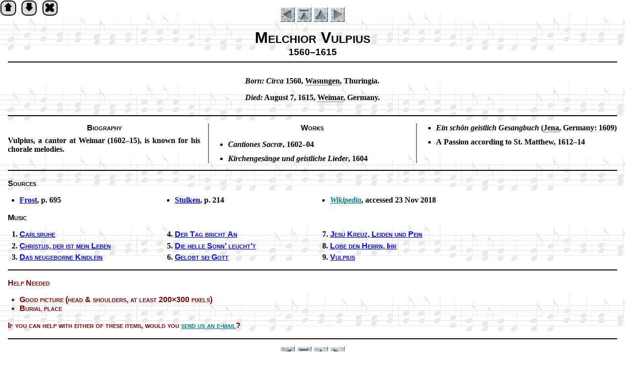

--- FILE ---
content_type: text/html; charset=UTF-8
request_url: http://www.hymntime.com/tch/bio/v/u/l/p/vulpius_m.htm
body_size: 3404
content:
<!DOCTYPE HTML>
<html lang="en-us">
<!-- © 2002–2026 Richard W. Adams -->

<head>
<meta charset="utf-8">
<title>Melchior Vulpius</title>
<meta name="description" content="Biography and music of Melchior Vulpius (1560–1615)">
<meta name="keywords" content="Melchior Vulpius,M. Vulpius">
<script src="../../../../../js/jquery.js"></script>
<script src="../../../../../js/base.js"></script>
<script src="../../../../../js/bio.js"></script>
<link rel="canonical" href="http://www.hymntime.com/tch/bio/v/u/l/p/vulpius_m.htm">
<link rel="stylesheet" href="../../../../../css/bio.css">
<link rel="prev" href="../../../o/s/s/voss_h.htm">
<link rel="next" href="../../../../w/a/c/h/wachter_jw.htm">
<link rel="up" href="../../../../bio-v.htm">
</head>

<body>
<div id="lifespan">1560–1615</div>

<section id="preface">
<h1 class="screen-reader-only">Introduction</h1>
<h1 class="screen-reader-only">Introduction</h1>
<div class="preface-text">
<p><span>Born:</span> <span lang="la">Circa</span> 1560, <span class="map" onclick="show('Wasungen,Germany')">Wa­sung­en</span>, Thu­ring­ia.</p>
<p><span>Died:</span> Au­gust 7, 1615, <span class="map" onclick="show('Weimar,Germany')">Wei­mar</span>, Ger­ma­ny.</p>
</div>
</section>

<section id="biography">
<h1>Biography</h1>
<p>Vulpius, a can­tor at Wei­mar (1602–15), is known for his chor­ale me­lo­dies.</p>
<h1>Works</h1>
<ul id="works">
<li><cite class="book">Cantiones Sac­ræ</cite>, 1602–04</li>
<li><cite class="book" lang="de">Kirchengesänge und geist­liche Lied­er</cite>, 1604</li>
<li><cite class="book" lang="de">Ein schön geist­lich Ge­sang­buch</cite> (<span class="map" onclick="show('Jena,Germany')">Je­na</span>, Ger­ma­ny: 1609)</li>
<li>A Pas­sion ac­cord­ing to St. Mat­thew, 1612–14</li>
</ul>
</section>

<div id="list-wrapper">

<section id="source-list">
<h1>Sources</h1>
<ul class="menu">
<li><a href="../../../../../bib/f/frost.htm">Frost</a>, p. 695</li>
<li><a href="../../../../../bib/s/stulken.htm">Stulken</a>, p. 214</li>
<li><cite class="web-site"><a href="https://en.wikipedia.org/wiki/Melchior_Vulpius">Wikipedia</a></cite>, ac­cessed 23 Nov 2018</li>
</ul>
</section>

<section id="music-list">
<h1>Music</h1>
<ol class="menu" lang="de">
<li><a href="../../../../../htm/f/a/t/h/e/fatherwe.htm">Carlsruhe</a></li>
<li><a href="../../../../../htm/a/o/d/j/aodjesus.htm">Christus, der ist mein Le­ben</a></li>
<li><a href="../../../../../htm/c/h/s/g/chsglord.htm">Das neu­ge­borne Kind­lein</a></li>
<li><a href="../../../../../htm/m/g/m/g/mgmgacib.htm">Der Tag bricht An</a></li>
<li><a href="../../../../../htm/r/a/d/i/radiants.htm">Die hel­le Sonn’ leucht’t</a></li>
<li><a href="../../../../../htm/o/l/l/i/olliwtbe.htm">Gelobt sei Gott</a></li>
<li><a href="../../../../../htm/j/i/w/i/jiwipnow.htm">Jesu Kreuz, Leid­en und Pein</a></li>
<li><a href="../../../../../htm/s/i/n/g/p/singprat.htm">Lobe den Herrn, Ihr</a></li>
<li><a href="../../../../../htm/l/o/n/g/longhast.htm">Vulpius</a></li>
</ol>
</section>

<section id="help-needed">
<h1>Help Needed</h1>
<ul>
<li>Good pic­ture (head &amp; shoul­ders, at least 200×300 pix­els)</li>
<li>Burial place</li>
</ul>
<p>If you can help with ei­ther of these it­ems, <script>requestEmail()</script></p>
</section>

</div>

</body>
</html>
